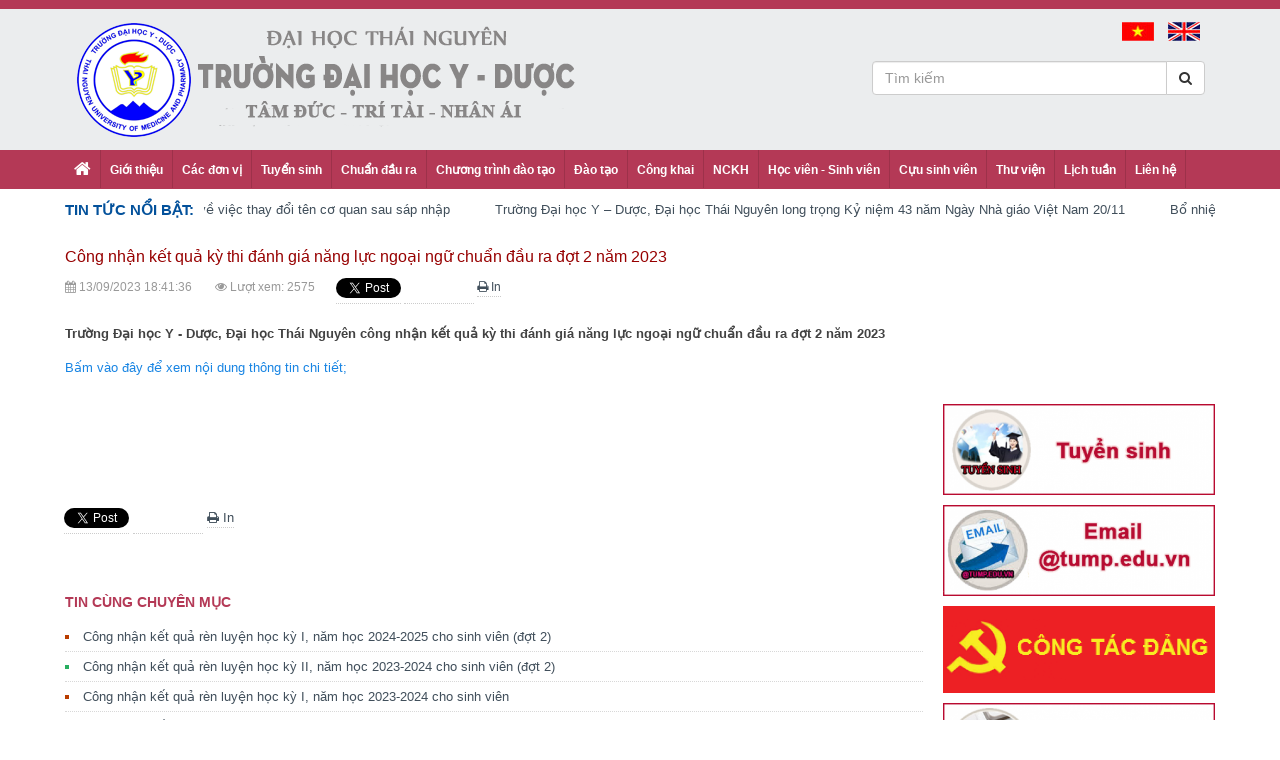

--- FILE ---
content_type: text/html; charset=UTF-8
request_url: https://tump.edu.vn/post/cong-nhan-ket-qua-ky-thi-danh-gia-nang-luc-ngoai-ngu-chuan-dau-ra-dot-2-nam-2023
body_size: 11517
content:
<!DOCTYPE html>
<html lang="">
	<head>
		<meta charset="utf-8">
		<meta http-equiv="X-UA-Compatible" content="IE=edge">
		<meta name="viewport" content="width=device-width, initial-scale=1.0">
		<link rel="shortcut icon" href="https://tump.edu.vn/public/img/favicon.ico">
		<link rel="canonical" href="https://tump.edu.vn" />
		<meta name="Abstract" content="Đại học Y Dược Thái Nguyên, Thai Nguyen University of Medicine and Pharmacy" />
		<meta name="description" content="Trường Đại học Y - Dược, Đại học Thái Nguyên có sứ mạng đào tạo cán bộ y tế trình độ đại học, sau đại học; nghiên cứu khoa học và chuyển giao công nghệ; hỗ trợ phát triển hệ thống y tế; cung cấp dịch vụ nhằm đáp ứng nhu cầu chăm sóc sức khỏe nhân dân các dân tộc khu vực trung du, miền núi phía Bắc Việt Nam và cả nước" />
		<meta name="keywords" content="đại học, Y Dược, Thái Nguyên, đại học Y Dược Thái Nguyên, đào tạo chuyên khoa, bác sĩ đa khoa, đào tạo Bằng 2, đào tạo Tiến sĩ, đào tạo Thạc Sỹ, Liên thông, chương trình tiên tiến, Tuyển Sinh" />
		<meta content="www.google.com, www.google.com.vn, www.yahoo.com, www.msn.com, www.alltheweb.com, www.alexa.com, www.altaVista.com, www.aol.com, www.infoseek.com, www.excite.com, www.hotbot.com, www.lycos.com, www.magellan.com, www.looksmart.com, www.cnet.com, www.voila.com, www.netscape.com, www.nomade.com, www.bing.com" name="Search Engines">
		<meta content="Regional, Asia, Vietnam, University" name="Classification">
		<meta content="Global" name="distribution">
		<meta content="Thai Nguyen University of Medicine and Pharmacy, Đại học Y Dược Thái Nguyên, Dai hoc Y Duoc Thai Nguyen" name="OWNER">
		<meta content="Thai Nguyen University of Medicine and Pharmacy, Đại học Y Dược Thái Nguyên, Dai hoc Y Duoc Thai Nguyen" name="AUTHOR">
		<meta content="DOCUMENT" name="RESOURCE-TYPE">
		<meta content="INDEX, FOLLOW" name="ROBOTS">
		<meta content="1 DAYS" name="REVISIT-AFTER">
		<meta content="GENERAL" name="RATING">

		<!-- OG Share Metas -->
		<meta property="fb:app_id" content="2275021919179806" />
		<meta property="og:url" content="https://tump.edu.vn/post/cong-nhan-ket-qua-ky-thi-danh-gia-nang-luc-ngoai-ngu-chuan-dau-ra-dot-2-nam-2023" />
		<meta property="og:type" content="article" />
		<meta property="og:title" content="Công nhận kết quả kỳ thi đánh giá năng lực ngoại ngữ chuẩn đầu ra đợt 2 năm 2023" />
		<meta property="og:locale" content="vi_VN" />
		<meta property="og:site_name" content="Đại học Y Dược Thái Nguyên, Thái Nguyên, Việt Nam" />

		<meta property="twitter:title" content="Công nhận kết quả kỳ thi đánh giá năng lực ngoại ngữ chuẩn đầu ra đợt 2 năm 2023" />
		<meta property="twitter:card" content="summary" />
					<meta property="og:description" content="Trường Đại học Y - Dược, Đại học Thái Nguyên công nhận kết quả kỳ thi đánh giá năng lực ngoại ngữ chuẩn đầu ra đợt 2 năm 2023" />
			<meta property="twitter:description" content="Trường Đại học Y - Dược, Đại học Thái Nguyên công nhận kết quả kỳ thi đánh giá năng lực ngoại ngữ chuẩn đầu ra đợt 2 năm 2023" />
							<meta property="og:image" content="https://tump.edu.vn/public/img/logo_new.png" />
			<meta property="twitter:image" content="https://tump.edu.vn/public/img/logo_new.png" />
		
		<title>ĐẠI HỌC Y DƯỢC - ĐẠI HỌC THÁI NGUYÊN</title>

		<!-- Bootstrap CSS -->
		<link href="https://tump.edu.vn/public/css/bootstrap.min.css" rel="stylesheet">
		<!-- Fontawesome CSS -->
		<link href="https://tump.edu.vn/public/css/font-awesome.min.css" rel="stylesheet">
		<!-- Ekko Lightbox CSS -->
		<link href="https://tump.edu.vn/public/css/ekko-lightbox.min.css" rel="stylesheet">
		<!-- Custom CSS -->
		<link href="https://tump.edu.vn/public/css/style_new.css?ver=1.0.1" rel="stylesheet">

		<!-- HTML5 Shim and Respond.js IE8 support of HTML5 elements and media queries -->
		<!-- WARNING: Respond.js doesn't work if you view the page via file:// -->
		<!--[if lt IE 9]>
			<script src="https://oss.maxcdn.com/libs/html5shiv/3.7.0/html5shiv.js"></script>
			<script src="https://oss.maxcdn.com/libs/respond.js/1.4.2/respond.min.js"></script>
		<![endif]-->
		<!-- Google tag (gtag.js) --> <script async src="https://www.googletagmanager.com/gtag/js?id=G-KGBZCPM1HJ"></script> <script> window.dataLayer = window.dataLayer || []; function gtag(){dataLayer.push(arguments);} gtag('js', new Date()); gtag('config', 'G-KGBZCPM1HJ'); </script>
	</head>
	<body>
		<!-- Header -->
		<header id="header">
	<div class="header-line"></div>
	<div class="header-logo">
		<div class="container">
			<div class="rows">
				<div class="col-sm-6">
					<a href="https://tump.edu.vn"><img src="https://tump.edu.vn/public/img/logo_new.png" alt="Logo" class="logo img-responsive"></a>
				</div>
				<div class="col-sm-6 box-headerRight">
					<ul id="language-bar" class="list-inline">
						<li><a href="!#"><img src="https://tump.edu.vn/public/img/flag_vn.jpg" alt="Tiếng Việt" class="flag"></a></li>
						<li><a href="http://en.tump.edu.vn/"><img src="https://tump.edu.vn/public/img/flag_en.jpg" alt="English" class="flag"></a></li>
					</ul>
					<div class="boxSearch">
						<form action="https://tump.edu.vn/search" class="search-form">
							<div class="input-group">
								<input type="text" name="kw" class="form-control input-md" placeholder="Tìm kiếm">
								<span class="input-group-btn">
									<button class="btn btn-default" type="submit"><i class="fa fa-search"></i></button>
								</span>
							</div>
						</form>
					</div>
					<div class="clearfix"></div>
				</div>
			</div>
		</div>
	</div>
</header>
<div id="navigation">
	<div class="container">
		<nav class="navbar navbar-default" role="navigation">
			<!-- Brand and toggle get grouped for better mobile display -->
			<div class="navbar-header">
				<button type="button" class="navbar-toggle" data-toggle="collapse" data-target=".navbar-ex1-collapse">
					<span class="sr-only">Toggle navigation</span>
					<span class="icon-bar"></span>
					<span class="icon-bar"></span>
					<span class="icon-bar"></span>
				</button>
			</div>

			<!-- Collect the nav links, forms, and other content for toggling -->
			<div class="collapse navbar-collapse navbar-ex1-collapse">
				<ul class="nav navbar-nav">
					<li><a href="https://tump.edu.vn"><i class="fa fa-home fs18"></i></a></li>
					<li class="dropdown"><a class="dropdown-toggle" href="http://tump.edu.vn/about/su-mang-tam-nhin-muc-tieu-triet-ly-giao-duc" title="Giới thiệu" target="_self">Giới thiệu</a><ul class="dropdown-menu"><li><a href="http://tump.edu.vn/about/su-mang-tam-nhin-muc-tieu-triet-ly-giao-duc" title="Sứ mạng, tầm nhìn, mục tiêu, triết lý giáo dục" target="_self">Sứ mạng, tầm nhìn, mục tiêu, triết lý giáo dục</a></li><li><a href="http://tump.edu.vn/about/ke-hoach-chien-luoc-phat-trien-truong" title="Kế hoạch chiến lược phát triển Trường" target="_blank">Kế hoạch chiến lược phát triển Trường</a></li><li><a href="http://tump.edu.vn/about/thu-ngo-cua-hieu-truong" title="Thư ngỏ của Hiệu trưởng" target="_self">Thư ngỏ của Hiệu trưởng</a></li><li class="dropdown-submenu"><a class="dropdown-toggle" data-toggle="dropdown" href="#" title="Đảng ủy - Ban Giám hiệu" target="_blank">Đảng ủy - Ban Giám hiệu</a><ul class="dropdown-menu"><li><a href="http://tump.edu.vn/about/dang-uy" title="Đảng ủy" target="_blank">Đảng ủy</a></li><li><a href="http://tump.edu.vn/about/ban-giam-hieu" title="Ban Giám hiệu" target="_blank">Ban Giám hiệu</a></li></ul></li><li class="dropdown-submenu"><a class="dropdown-toggle" data-toggle="dropdown" href="#" title="Hội đồng Trường" target="_self">Hội đồng Trường</a><ul class="dropdown-menu"><li><a href="http://tump.edu.vn/department/hoi-dong-truong" title="Danh sách Hội đồng Trường" target="_self">Danh sách Hội đồng Trường</a></li><li><a href="https://tump.edu.vn/about/quy-che-hoi-dong-truong" title="Quy chế Hội đồng Trường" target="_blank">Quy chế Hội đồng Trường</a></li></ul></li><li><a href="http://tump.edu.vn/about/so-do-to-chuc" title="Sơ đồ tổ chức" target="_self">Sơ đồ tổ chức</a></li><li><a href="http://tump.edu.vn/about/chuc-nang-va-nhiem-vu" title="Chức năng và nhiệm vụ" target="_self">Chức năng và nhiệm vụ</a></li><li><a href="http://tump.edu.vn/about/lich-su-hinh-thanh" title="Lịch sử hình thành" target="_self">Lịch sử hình thành</a></li><li><a href="http://tump.edu.vn/about/thanh-tuu-noi-bat" title="Thành tựu nổi bật" target="_self">Thành tựu nổi bật</a></li><li class="dropdown-submenu"><a class="dropdown-toggle" data-toggle="dropdown" href="#" title="Ban biên tập  Website" target="_self">Ban biên tập  Website</a><ul class="dropdown-menu"><li><a href="http://tump.edu.vn/post/quy-che-hoat-dong-ban-bien-tap" title="Quy chế hoạt động" target="_self">Quy chế hoạt động</a></li><li><a href="http://tump.edu.vn/post/the-le-gui-tin-bai-den-ban-bien-tap-de-dang-website" title="Thể lệ đăng tin bài cho website" target="_self">Thể lệ đăng tin bài cho website</a></li></ul></li></ul></li><li class="dropdown"><a class="dropdown-toggle" data-toggle="dropdown" href="#" title="Các đơn vị" target="_self">Các đơn vị</a><ul class="dropdown-menu"><li class="dropdown-submenu"><a class="dropdown-toggle" data-toggle="dropdown" href="#" title="Phòng chức năng" target="_self">Phòng chức năng</a><ul class="dropdown-menu"><li><a href="https://tump.edu.vn/department/phong-hanh-chinh-to-chuc" title="Phòng Hành chính - Tổ chức" target="_blank">Phòng Hành chính - Tổ chức</a></li><li><a href="http://khtc.tump.edu.vn/" title="Phòng Tài chính - Cơ sở vật chất" target="_self">Phòng Tài chính - Cơ sở vật chất</a></li><li><a href="http://daotao.tump.edu.vn/" title="Phòng Đào tạo, Khoa học và Công nghệ" target="_self">Phòng Đào tạo, Khoa học và Công nghệ</a></li><li><a href="http://tump.edu.vn/department/phong-khao-thi-dam-bao-chat-luong-giao-duc" title="Phòng Thanh tra và Quản lý chất lượng giáo dục" target="_blank">Phòng Thanh tra và Quản lý chất lượng giáo dục</a></li><li><a href="http://hssv.tump.edu.vn/" title="Phòng Quản lý người học" target="_self">Phòng Quản lý người học</a></li></ul></li><li class="dropdown-submenu"><a class="dropdown-toggle" data-toggle="dropdown" href="#" title="Khoa - Bộ môn" target="_self">Khoa - Bộ môn</a><ul class="dropdown-menu"><li><a href="http://khcb.tump.edu.vn/" title="Khoa Khoa học cơ bản" target="_self">Khoa Khoa học cơ bản</a></li><li><a href="http://yhcs.tump.edu.vn/" title="Khoa Y học cơ sở" target="_self">Khoa Y học cơ sở</a></li><li><a href="http://dieuduong.tump.edu.vn/" title="Khoa Điều dưỡng" target="_self">Khoa Điều dưỡng</a></li><li><a href="http://duoc.tump.edu.vn/" title="Khoa Dược" target="_self">Khoa Dược</a></li><li><a href="http://ytcc.tump.edu.vn/" title="Khoa Y tế công cộng" target="_self">Khoa Y tế công cộng</a></li><li><a href="http://rhm.tump.edu.vn/" title="Khoa Răng - Hàm - Mặt" target="_self">Khoa Răng - Hàm - Mặt</a></li><li><a href="http://cck.tump.edu.vn/" title="Khoa Các chuyên khoa" target="_self">Khoa Các chuyên khoa</a></li><li><a href="http://bmnoi.tump.edu.vn/" title="Bộ môn Nội" target="_self">Bộ môn Nội</a></li><li><a href="http://bmngoai.tump.edu.vn/" title="Bộ môn Ngoại" target="_self">Bộ môn Ngoại</a></li><li><a href="http://bmsan.tump.edu.vn/" title="Bộ môn Phụ sản" target="_self">Bộ môn Phụ sản</a></li><li><a href="http://bmnhi.tump.edu.vn/" title="Bộ môn Nhi" target="_self">Bộ môn Nhi</a></li></ul></li><li class="dropdown-submenu"><a class="dropdown-toggle" data-toggle="dropdown" href="#" title="Trung tâm" target="_self">Trung tâm</a><ul class="dropdown-menu"><li><a href="https://tump.edu.vn/department/trung-tam-dao-tao-va-nghien-cuu-thuc-dia" title="Trung tâm Đào tạo và nghiên cứu thực địa" target="_blank">Trung tâm Đào tạo và nghiên cứu thực địa</a></li><li><a href="https://tump.edu.vn/department/trung-tam-y-hoc-gia-dinh" title="Trung tâm Y học gia đình" target="_blank">Trung tâm Y học gia đình</a></li><li><a href="https://tump.edu.vn/department/trung-tam-giao-duc-y-hoc" title="Trung tâm Giáo dục Y học" target="_blank">Trung tâm Giáo dục Y học</a></li><li><a href="http://it.tump.edu.vn/" title="Trung tâm Tin học, Ngoại ngữ và Dịch vụ tổng hợp" target="_blank">Trung tâm Tin học, Ngoại ngữ và Dịch vụ tổng hợp</a></li></ul></li><li class="dropdown-submenu"><a class="dropdown-toggle" data-toggle="dropdown" href="#" title="Đoàn thể" target="_self">Đoàn thể</a><ul class="dropdown-menu"><li><a href="http://tump.edu.vn/about/dang-uy" title="Đảng ủy" target="_blank">Đảng ủy</a></li><li><a href="http://tump.edu.vn/department/cong-doan" title="Công đoàn" target="_self">Công đoàn</a></li><li><a href="https://tump.edu.vn/department/doan-tncs-ho-chi-minh" title="Đoàn TNCS Hồ Chí Minh" target="_self">Đoàn TNCS Hồ Chí Minh</a></li><li><a href="https://tump.edu.vn/department/hoi-cuu-chien-binh" title="Hội Cựu chiến binh" target="_blank">Hội Cựu chiến binh</a></li><li><a href="https://tump.edu.vn/department/hoi-sinh-vien" title="Hội sinh viên Việt Nam" target="_blank">Hội sinh viên Việt Nam</a></li><li><a href="http://tump.edu.vn/category/hoi-cuu-giao-chuc" title="Hội Cựu Giáo chức" target="_self">Hội Cựu Giáo chức</a></li></ul></li><li><a href="http://benhvien.tump.edu.vn/" title="Bệnh viện Trường" target="_blank">Bệnh viện Trường</a></li></ul></li><li><a href="http://tuyensinh.tump.edu.vn/" title="Tuyển sinh" target="_blank">Tuyển sinh</a></li><li class="dropdown"><a class="dropdown-toggle" href="http://tump.edu.vn/category/chuan-dau-ra" title="Chuẩn đầu ra" target="_self">Chuẩn đầu ra</a><ul class="dropdown-menu"><li><a href="http://tump.edu.vn/category/chuan-dau-ra-cac-chuong-trinh-dao-tao-trinh-do-dai-hoc-1" title="Chuẩn đầu ra các chương trình đào tạo trình độ đại học" target="_self">Chuẩn đầu ra các chương trình đào tạo trình độ đại học</a></li><li><a href="http://tump.edu.vn/category/chuan-dau-ra-cac-chuong-trinh-dao-tao-trinh-do-sau-dai-hoc" title="Chuẩn đầu ra các chương trình đào tạo trình độ sau đại học" target="_self">Chuẩn đầu ra các chương trình đào tạo trình độ sau đại học</a></li></ul></li><li class="dropdown"><a class="dropdown-toggle" data-toggle="dropdown" href="#" title="Chương trình đào tạo" target="_self">Chương trình đào tạo</a><ul class="dropdown-menu"><li class="dropdown-submenu"><a class="dropdown-toggle" data-toggle="dropdown" href="#" title="Bản mô tả Chương trình đào tạo" target="_self">Bản mô tả Chương trình đào tạo</a><ul class="dropdown-menu"><li><a href="https://tump.edu.vn/category/chuong-trinh-dao-tao-1" title="Chương trình đào tạo trình độ đại học" target="_self">Chương trình đào tạo trình độ đại học</a></li><li class="dropdown-submenu"><a class="dropdown-toggle" data-toggle="dropdown" href="#" title="Chương trình đào tạo trình độ sau đại học" target="_self">Chương trình đào tạo trình độ sau đại học</a><ul class="dropdown-menu"><li><a href="https://tump.edu.vn/category/chuong-trinh-dao-tao-2" title="Nghiên cứu sinh" target="_self">Nghiên cứu sinh</a></li><li><a href="https://tump.edu.vn/category/chuong-trinh-dao-tao-3" title="Cao học & BSNT" target="_self">Cao học & BSNT</a></li><li><a href="https://tump.edu.vn/category/chuong-trinh-dao-tao-4" title="Chuyên khoa cấp I" target="_self">Chuyên khoa cấp I</a></li><li><a href="https://tump.edu.vn/category/chuong-trinh-dao-tao-5" title="Chuyên khoa cấp II" target="_self">Chuyên khoa cấp II</a></li></ul></li><li><a href="https://tump.edu.vn/category/chuong-trinh-dao-tao-lien-tuc" title="Chương trình đào tạo liên tục" target="_self">Chương trình đào tạo liên tục</a></li></ul></li><li><a href="https://tumpeduvn-my.sharepoint.com/:f:/g/personal/test1_tump_edu_vn/EjUifdr-tvhEiNwog532GBoBLWowy8WKSPtCBCeh7D38cw" title="Đề cương chi tiết học phần" target="_blank">Đề cương chi tiết học phần</a></li></ul></li><li class="dropdown"><a class="dropdown-toggle" data-toggle="dropdown" href="#" title="Đào tạo" target="_self">Đào tạo</a><ul class="dropdown-menu"><li><a href="http://quanlydaotao.tump.edu.vn" title="Đăng ký học trực tuyến" target="_blank">Đăng ký học trực tuyến</a></li><li class="dropdown-submenu"><a class="dropdown-toggle" href="http://tump.edu.vn/category/dao-tao-dai-hoc" title="Đào tạo Đại học" target="_blank">Đào tạo Đại học</a><ul class="dropdown-menu"><li><a href="http://tump.edu.vn/category/gioi-thieu-dao-tao-dai-hoc" title="Giới thiệu Đào tạo Đại học" target="_blank">Giới thiệu Đào tạo Đại học</a></li><li><a href="http://tump.edu.vn/category/quyet-dinh-thong-bao" title="Quyết định - Thông báo" target="_blank">Quyết định - Thông báo</a></li><li><a href="http://tump.edu.vn/category/ket-qua-diem-danh-sach-lop-mau-diem-qua-trinh" title="Kết quả điểm, danh sách lớp, mẫu điểm quá trình" target="_blank">Kết quả điểm, danh sách lớp, mẫu điểm quá trình</a></li><li><a href="http://tump.edu.vn/category/danh-sach-sinh-vien-tot-nghiep-tot-nghiep" title="Danh sách sinh viên tốt nghiệp" target="_blank">Danh sách sinh viên tốt nghiệp</a></li><li><a href="http://tump.edu.vn/category/quy-che-quy-dinh" title="Quy chế - Quy định" target="_blank">Quy chế - Quy định</a></li><li><a href="http://tump.edu.vn/category/chuong-trinh-dao-tao-1" title="Chương trình đào tạo" target="_blank">Chương trình đào tạo</a></li></ul></li><li class="dropdown-submenu"><a class="dropdown-toggle" href="http://tump.edu.vn/category/dao-tao-sau-dai-hoc" title="Đào tạo Sau đại học" target="_blank">Đào tạo Sau đại học</a><ul class="dropdown-menu"><li><a href="http://tump.edu.vn/category/gioi-thieu-dao-tao-sau-dai-hoc" title="Giới thiệu đào tạo Sau đại hoc" target="_blank">Giới thiệu đào tạo Sau đại hoc</a></li><li><a href="http://tump.edu.vn/category/quyet-dinh-thong-bao-1" title="Quyết định - Thông báo" target="_blank">Quyết định - Thông báo</a></li><li class="dropdown-submenu"><a class="dropdown-toggle" href="http://tump.edu.vn/category/nghien-cuu-sinh" title="Nghiên cứu sinh" target="_blank">Nghiên cứu sinh</a><ul class="dropdown-menu"><li><a href="http://tump.edu.vn/category/lich-hoc" title="Lịch học" target="_blank">Lịch học</a></li><li><a href="http://tump.edu.vn/category/ket-qua-diem-danh-sach-lop" title="Kết quả điểm, danh sách lớp" target="_blank">Kết quả điểm, danh sách lớp</a></li><li><a href="http://tump.edu.vn/category/thong-tin-luan-an" title="Thông tin luận án" target="_blank">Thông tin luận án</a></li><li><a href="http://tump.edu.vn/category/danh-sach-hoc-vien-tot-nghiep" title="Danh sách Học viên tốt nghiệp" target="_blank">Danh sách Học viên tốt nghiệp</a></li><li><a href="http://tump.edu.vn/category/chuong-trinh-dao-tao-2" title="Chương trình Đào tạo" target="_blank">Chương trình Đào tạo</a></li></ul></li><li class="dropdown-submenu"><a class="dropdown-toggle" href="http://tump.edu.vn/category/cao-hoc-bsnt" title="Cao học & BSNT" target="_self">Cao học & BSNT</a><ul class="dropdown-menu"><li><a href="http://daotao.tump.edu.vn/category/lich-hoc-3" title="Lịch học" target="_blank">Lịch học</a></li><li><a href="http://tump.edu.vn/category/ket-qua-diem-danh-sach-lop-1" title="Kết quả điểm, danh sách lớp" target="_blank">Kết quả điểm, danh sách lớp</a></li><li><a href="http://tump.edu.vn/category/thong-tin-luan-an-1" title="Thông tin luận án" target="_blank">Thông tin luận án</a></li><li><a href="http://tump.edu.vn/category/danh-sach-hoc-vien-tot-nghiep-1" title="Danh sách Học viên tốt nghiệp" target="_blank">Danh sách Học viên tốt nghiệp</a></li><li><a href="http://tump.edu.vn/category/chuong-trinh-dao-tao-3" title="Chương trình đào tạo" target="_blank">Chương trình đào tạo</a></li><li><a href="http://tump.edu.vn/category/bieu-mau-3" title="Biểu mẫu" target="_blank">Biểu mẫu</a></li></ul></li><li class="dropdown-submenu"><a class="dropdown-toggle" href="http://tump.edu.vn/category/chuyen-khoa-cap-i" title="Chuyên khoa cấp I" target="_blank">Chuyên khoa cấp I</a><ul class="dropdown-menu"><li><a href="http://daotao.tump.edu.vn/category/lich-hoc-2" title="Lịch học" target="_blank">Lịch học</a></li><li><a href="http://tump.edu.vn/category/ket-qua-diem-danh-sach-lop-2" title="Kết quả điểm, danh sách lớp" target="_blank">Kết quả điểm, danh sách lớp</a></li><li><a href="http://tump.edu.vn/category/chuong-trinh-dao-tao-4" title="Chương trình Đào tạo" target="_blank">Chương trình Đào tạo</a></li><li><a href="http://tump.edu.vn/category/danh-sach-hoc-vien-tot-nghiep-2" title="Danh sách Học viên tốt nghiệp" target="_blank">Danh sách Học viên tốt nghiệp</a></li></ul></li><li class="dropdown-submenu"><a class="dropdown-toggle" href="http://tump.edu.vn/category/chuyen-khoa-cap-ii" title="Chuyên khoa cấp II" target="_blank">Chuyên khoa cấp II</a><ul class="dropdown-menu"><li><a href="http://daotao.tump.edu.vn/category/lich-hoc-1" title="Lịch học" target="_blank">Lịch học</a></li><li><a href="http://tump.edu.vn/category/ket-qua-diem-danh-sach-lop-3" title="Kết quả điểm, danh sách lớp" target="_blank">Kết quả điểm, danh sách lớp</a></li><li><a href="http://tump.edu.vn/category/thong-tin-luan-an-2" title="Thông tin luận án" target="_blank">Thông tin luận án</a></li><li><a href="http://tump.edu.vn/category/danh-sach-hoc-vien-tot-nghiep-3" title="Danh sách Học viên tốt nghiệp" target="_blank">Danh sách Học viên tốt nghiệp</a></li><li><a href="http://tump.edu.vn/category/chuong-trinh-dao-tao-5" title="Chương trình Đào tạo" target="_blank">Chương trình Đào tạo</a></li></ul></li></ul></li><li class="dropdown-submenu"><a class="dropdown-toggle" href="http://tump.edu.vn/category/dao-tao-lien-tuc" title="Đào tạo liên tục" target="_blank">Đào tạo liên tục</a><ul class="dropdown-menu"><li><a href="http://tump.edu.vn/category/gioi-thieu-chung" title="Giới thiệu chung" target="_blank">Giới thiệu chung</a></li><li><a href="http://tump.edu.vn/category/van-ban-phap-quy-lien-quan" title="Văn bản pháp quy liên quan" target="_blank">Văn bản pháp quy liên quan</a></li><li><a href="http://tump.edu.vn/category/quyet-dinh-thong-bao-2" title="Quyết định - Thông báo" target="_blank">Quyết định - Thông báo</a></li></ul></li></ul></li><li class="dropdown"><a class="dropdown-toggle" data-toggle="dropdown" href="#" title="Công khai" target="_blank">Công khai</a><ul class="dropdown-menu"><li><a href="https://tump.edu.vn/category/ky-thuat-hinh-anh-y-hoc" title="Điều kiện mở ngành Kỹ thuật Hình ảnh y học" target="_self">Điều kiện mở ngành Kỹ thuật Hình ảnh y học</a></li><li><a href="https://tump.edu.vn/category/ky-thuat-phuc-hoi-chuc-nang" title="Điều kiện mở ngành Kỹ thuật Phục hồi chức năng" target="_self">Điều kiện mở ngành Kỹ thuật Phục hồi chức năng</a></li><li class="dropdown-submenu"><a class="dropdown-toggle" href="http://tump.edu.vn/category/cong-khai" title="Ba công khai" target="_self">Ba công khai</a><ul class="dropdown-menu"><li><a href="http://tump.edu.vn/category/nam-hoc-2020-2021" title="Năm học 2020-2021" target="_blank">Năm học 2020-2021</a></li><li><a href="http://tump.edu.vn/category/nam-hoc-2021-2022" title="Năm học 2021-2022" target="_blank">Năm học 2021-2022</a></li><li><a href="http://tump.edu.vn/category/nam-hoc-2022-2023" title="Năm học 2022-2023" target="_blank">Năm học 2022-2023</a></li><li><a href="https://tump.edu.vn/category/nam-hoc-2023-2024" title="Năm học 2023-2024" target="_blank">Năm học 2023-2024</a></li><li><a href="https://tump.edu.vn/category/nam-hoc-2024-2025" title="Năm học 2024-2025" target="_blank">Năm học 2024-2025</a></li><li><a href="https://tump.edu.vn/category/nam-2025" title="Năm 2025" target="_self">Năm 2025</a></li></ul></li><li class="dropdown-submenu"><a class="dropdown-toggle" href="http://tump.edu.vn/category/tinh-trang-viec-lam" title="Tình trạng việc làm" target="_blank">Tình trạng việc làm</a><ul class="dropdown-menu"><li class="dropdown-submenu"><a class="dropdown-toggle" href="http://tump.edu.vn/category/svtn-nam-2017" title="SVTN năm 2017" target="_self">SVTN năm 2017</a><ul class="dropdown-menu"><li><a href="http://hssv.tump.edu.vn/category/van-bang" title="Danh sách SVTN" target="_self">Danh sách SVTN</a></li><li><a href="http://tump.edu.vn/category/ke-hoach-khao-sat-1" title="Kế hoạch khảo sát" target="_self">Kế hoạch khảo sát</a></li><li><a href="http://tump.edu.vn/category/bao-cao-ket-qua-1" title="Báo cáo kết quả" target="_self">Báo cáo kết quả</a></li></ul></li><li class="dropdown-submenu"><a class="dropdown-toggle" href="http://tump.edu.vn/category/svtn-nam-2018" title="SVTN năm 2018" target="_self">SVTN năm 2018</a><ul class="dropdown-menu"><li><a href="http://hssv.tump.edu.vn/category/van-bang" title="Danh sách SVTN" target="_self">Danh sách SVTN</a></li><li><a href="http://tump.edu.vn/category/ke-hoach-khao-sat-3" title="Kế hoạch khảo sát" target="_self">Kế hoạch khảo sát</a></li><li><a href="http://tump.edu.vn/category/bao-cao-ket-qua-3" title="Báo cáo kết quả" target="_self">Báo cáo kết quả</a></li></ul></li><li class="dropdown-submenu"><a class="dropdown-toggle" href="http://tump.edu.vn/category/svtn-nam-2019" title="SVTN năm 2019" target="_self">SVTN năm 2019</a><ul class="dropdown-menu"><li><a href="http://hssv.tump.edu.vn/category/van-bang" title="Danh sách SVTN" target="_blank">Danh sách SVTN</a></li><li><a href="http://tump.edu.vn/category/ke-hoach-khao-sat-4" title="Kế hoạch khảo sát" target="_blank">Kế hoạch khảo sát</a></li><li><a href="http://tump.edu.vn/category/bao-cao-ket-qua-4" title="Báo cáo kết quả" target="_blank">Báo cáo kết quả</a></li></ul></li><li class="dropdown-submenu"><a class="dropdown-toggle" href="http://tump.edu.vn/category/svtn-nam-2020" title="SVTN năm 2020" target="_blank">SVTN năm 2020</a><ul class="dropdown-menu"><li><a href="http://hssv.tump.edu.vn/category/van-bang" title="Danh sách SVTN" target="_blank">Danh sách SVTN</a></li><li><a href="http://tump.edu.vn/category/ke-hoach-khao-sat-5" title="Kế hoạch khảo sát" target="_blank">Kế hoạch khảo sát</a></li><li><a href="http://tump.edu.vn/category/bao-cao-ket-qua-5" title="Báo cáo kết quả" target="_blank">Báo cáo kết quả</a></li></ul></li><li class="dropdown-submenu"><a class="dropdown-toggle" href="https://tump.edu.vn/category/svtn-nam-2021" title="SVTN năm 2021" target="_self">SVTN năm 2021</a><ul class="dropdown-menu"><li><a href="http://hssv.tump.edu.vn/category/van-bang" title="Danh sách SVTN" target="_blank">Danh sách SVTN</a></li><li><a href="https://tump.edu.vn/category/ke-hoach-khao-sat-6" title="Kế hoạch khảo sát" target="_blank">Kế hoạch khảo sát</a></li><li><a href="https://tump.edu.vn/category/bao-cao-ket-qua-6" title="Báo cáo kết quả" target="_blank">Báo cáo kết quả</a></li></ul></li><li><a href="https://tump.edu.vn/category/svtn-nam-2022" title="SVTN năm 2022" target="_blank">SVTN năm 2022</a></li><li><a href="https://tump.edu.vn/category/svtn-nam-2023" title="SVTN năm 2023" target="_blank">SVTN năm 2023</a></li><li><a href="https://tump.edu.vn/category/svtn-nam-2024" title="SVTN năm 2024" target="_self">SVTN năm 2024</a></li></ul></li></ul></li><li class="dropdown"><a class="dropdown-toggle" data-toggle="dropdown" href="#" title="NCKH" target="_blank">NCKH</a><ul class="dropdown-menu"><li><a href="http://tump.edu.vn/category/thong-bao-nckh" title="Thông báo" target="_self">Thông báo</a></li><li><a href="http://tump.edu.vn/category/quy-dinh-quy-che-nckh" title="Quy định - Quy chế" target="_self">Quy định - Quy chế</a></li><li class="dropdown-submenu"><a class="dropdown-toggle" data-toggle="dropdown" href="#" title="Công tác NCKH" target="_self">Công tác NCKH</a><ul class="dropdown-menu"><li><a href="http://tump.edu.vn/category/cong-trinh-bai-bao-kh-cn-trong-nuoc-va-quoc-te-da-cong-bo" title="Công trình, bài báo KH&CN trong nước và quốc tế đã công bố" target="_self">Công trình, bài báo KH&CN trong nước và quốc tế đã công bố</a></li><li><a href="http://tump.edu.vn/category/de-xuat-de-tai-kh-cn-cac-cap" title="Đề xuất đề tài KH&CN các cấp" target="_self">Đề xuất đề tài KH&CN các cấp</a></li><li><a href="http://tump.edu.vn/category/de-tai-du-an-da-hoan-thanh" title="Đề tài - Dự án đã hoàn thành" target="_self">Đề tài - Dự án đã hoàn thành</a></li></ul></li><li><a href="http://tump.edu.vn/category/ban-tin-y-duoc" title="Bản tin Y - Dược" target="_self">Bản tin Y - Dược</a></li><li><a href="http://tump.edu.vn/category/hoi-nghi-khoa-hoc" title="Hội nghị khoa học" target="_self">Hội nghị khoa học</a></li></ul></li><li class="dropdown"><a class="dropdown-toggle" href="http://tump.edu.vn/category/hoc-vien-sinh-vien" title="Học viên - Sinh viên" target="_blank">Học viên - Sinh viên</a><ul class="dropdown-menu"><li><a href="http://tump.edu.vn/category/thong-bao-hssv" title="Thông báo" target="_blank">Thông báo</a></li><li><a href="http://tump.edu.vn/category/hoc-bong" title="Học bổng" target="_blank">Học bổng</a></li><li><a href="http://tump.edu.vn/category/so-tay-sinh-vien" title="Sổ tay sinh viên" target="_blank">Sổ tay sinh viên</a></li></ul></li><li class="dropdown"><a class="dropdown-toggle" href="http://tump.edu.vn/category/cuu-sinh-vien" title="Cựu sinh viên" target="_blank">Cựu sinh viên</a><ul class="dropdown-menu"><li><a href="http://tump.edu.vn/category/gioi-thieu-2" title="Giới thiệu" target="_blank">Giới thiệu</a></li><li><a href="http://tump.edu.vn/category/tin-tuc-thong-bao-1" title="Tin tức - Thông báo" target="_blank">Tin tức - Thông báo</a></li><li class="dropdown-submenu"><a class="dropdown-toggle" href="http://tump.edu.vn/category/ho-tro-sinh-vien" title="Hỗ trợ sinh viên" target="_blank">Hỗ trợ sinh viên</a><ul class="dropdown-menu"><li><a href="http://hssv.tump.edu.vn/category/tu-van-sinh-vien" title="Cơ hội việc làm" target="_blank">Cơ hội việc làm</a></li><li><a href="http://tump.edu.vn/category/quy-hoc-bong-cuu-sinh-vien" title="Quỹ học bổng Cựu sinh viên" target="_blank">Quỹ học bổng Cựu sinh viên</a></li></ul></li><li class="dropdown-submenu"><a class="dropdown-toggle" href="http://tump.edu.vn/category/thong-tin-cuu-sinh-vien" title="Thông tin Cựu sinh viên" target="_blank">Thông tin Cựu sinh viên</a><ul class="dropdown-menu"><li><a href="http://tump.edu.vn/category/cuu-sinh-vien-thanh-dat" title="Cựu sinh viên thành đạt" target="_blank">Cựu sinh viên thành đạt</a></li><li><a href="http://tump.edu.vn/category/danh-sach-cac-khoa-cuu-sinh-vien" title="Danh sách các khoá Cựu sinh viên" target="_blank">Danh sách các khoá Cựu sinh viên</a></li></ul></li></ul></li><li><a href="http://thuvien.tump.edu.vn" title="Thư viện" target="_blank">Thư viện</a></li><li><a href="http://tump.edu.vn/weekschedule" title="Lịch tuần" target="_self">Lịch tuần</a></li><li><a href="http://tump.edu.vn/contact" title="Liên hệ" target="_self">Liên hệ</a></li>				</ul>
			</div><!-- /.navbar-collapse -->
		</nav>
	</div>
</div>
		<!-- Main content -->
		<div class="container">
			<!-- Headline -->
			<div id="headline">
	<span class="title">Tin tức nổi bật:</span>
	<div class="headline-marquee">
					<ul>
									<li><a href="https://tump.edu.vn/post/thong-bao-ve-viec-thay-doi-ten-co-quan-sau-sap-nhap">Thông báo về việc thay đổi tên cơ quan sau sáp nhập</a></li>
									<li><a href="https://tump.edu.vn/post/truong-dai-hoc-y-duoc-dai-hoc-thai-nguyen-long-trong-ky-niem-43-nam-ngay-nha-giao-viet-nam-20-11">Trường Đại học Y – Dược, Đại học Thái Nguyên long trọng Kỷ niệm 43 năm Ngày Nhà giáo Việt Nam 20/11</a></li>
									<li><a href="https://tump.edu.vn/post/bo-nhiem-chuc-danh-giao-su-pho-giao-su-nam-2025">Bổ nhiệm chức danh Giáo sư, Phó giáo sư năm 2025</a></li>
									<li><a href="https://tump.edu.vn/post/le-tot-nghiep-nam-2025">Lễ Tốt nghiệp năm 2025</a></li>
									<li><a href="https://tump.edu.vn/post/thong-bao-lich-thi-tuyen-sinh-sau-dai-hoc-nam-2025-dot-2">Thông báo lịch thi tuyển sinh sau đại học năm 2025 (Đợt 2)</a></li>
									<li><a href="https://tump.edu.vn/post/thong-bao-tuyen-sinh-bac-si-noi-tru-chuyen-khoa-i-chuyen-khoa-ii-dot-2-nam-2025">Thông báo Tuyển sinh Bác sĩ nội trú, Chuyên khoa I, Chuyên khoa II (Đợt 2) năm 2025</a></li>
									<li><a href="https://tump.edu.vn/post/truong-dai-hoc-y-duoc-thong-bao-tuyen-sinh-dao-tao-trinh-do-thac-si-nam-2025-dot-2">Trường Đại học Y - Dược thông báo tuyển sinh đào tạo trình độ Thạc sĩ năm 2025 đợt 2</a></li>
									<li><a href="https://tump.edu.vn/post/truong-dai-hoc-y-duoc-thong-bao-tuyen-sinh-dao-tao-trinh-do-tien-si-nam-2025-dot-2">Trường Đại học Y - Dược thông báo tuyển sinh đào tạo trình độ Tiến sĩ năm 2025 đợt 2</a></li>
							</ul>
			</div>
</div>
			<!-- Content -->
			<div id="contain">
				<div class="row">
					<!-- Left Cols -->
					<div class="col-sm-9" id="main-contain">
						<h1 class="fs16 mb10 text-main printSection printTitle">Công nhận kết quả kỳ thi đánh giá năng lực ngoại ngữ chuẩn đầu ra đợt 2 năm 2023</h1>
<div class="postMeta mt5 mb10 printSection">
	<span><i class="fa fa-calendar"></i> 13/09/2023 18:41:36</span>
	<span><i class="fa fa-eye"></i> Lượt xem: 2575</span>
	<div class="shareButtons">
		<ul class="list-inline">
			<li>
				<div id="fb-root"></div>
				<script async defer crossorigin="anonymous" src="https://connect.facebook.net/vi_VN/sdk.js#xfbml=1&version=v5.0&appId=2275021919179806"></script>
				<div class="fb-share-button" data-href="https://tump.edu.vn/post/cong-nhan-ket-qua-ky-thi-danh-gia-nang-luc-ngoai-ngu-chuan-dau-ra-dot-2-nam-2023" data-layout="button" data-size="small"><a target="_blank" href="https://www.facebook.com/sharer/sharer.php?u=https://tump.edu.vn/post/cong-nhan-ket-qua-ky-thi-danh-gia-nang-luc-ngoai-ngu-chuan-dau-ra-dot-2-nam-2023&amp;src=sdkpreparse" class="fb-xfbml-parse-ignore">Chia sẻ</a></div>
			</li>
			<li>
				<a href="https://twitter.com/share?ref_src=twsrc%5Etfw" class="twitter-share-button" data-text="Công nhận kết quả kỳ thi đánh giá năng lực ngoại ngữ chuẩn đầu ra đợt 2 năm 2023" data-url="https://tump.edu.vn/post/cong-nhan-ket-qua-ky-thi-danh-gia-nang-luc-ngoai-ngu-chuan-dau-ra-dot-2-nam-2023" data-show-count="false">Tweet</a><script async src="https://platform.twitter.com/widgets.js" charset="utf-8"></script>
			</li>
			<li>
				<script src="https://sp.zalo.me/plugins/sdk.js"></script>
				<div class="zalo-share-button" data-href="https://tump.edu.vn/post/cong-nhan-ket-qua-ky-thi-danh-gia-nang-luc-ngoai-ngu-chuan-dau-ra-dot-2-nam-2023" data-oaid="579745863508352884" data-layout="1" data-color="blue" data-customize=false></div>
			</li>
			<li>
				<a href="#" onclick="window.print();return false;">
					<i class="fa fa-print"></i> <span>In</span>
				</a>
			</li>
		</ul>
	</div>
</div>
	<h2 class="fs13 mb15 post_summary text-sub2 text-bold line15 printSection">Trường Đại học Y - Dược, Đại học Thái Nguyên công nhận kết quả kỳ thi đánh giá năng lực ngoại ngữ chuẩn đầu ra đợt 2 năm 2023</h2>
<div class="postContent printSection">
	<p><a href="https://tump.edu.vn/uploads/media/files/TTKTDBCLGD/1947_Cong_nhan_ket_qua_ky_thi_danh_gia_nang_luc_ngoai_ngu_chuan_dau_ra_dot_2_nam_2023.pdf" target="_blank">Bấm vào đây để xem nội dung thông tin chi tiết;</a></p>
<div id="gtx-trans" style="position: absolute; left: -71px; top: -17.0104px;">&nbsp;</div></div>
<p class="text-right text-bold"></p>

<!-- SHARE -->
<div class="shareButtons">
	<ul class="list-inline">
		<li>
			<div id="fb-root"></div>
			<script async defer crossorigin="anonymous" src="https://connect.facebook.net/vi_VN/sdk.js#xfbml=1&version=v5.0&appId=2275021919179806"></script>
			<div class="fb-share-button" data-href="https://tump.edu.vn/post/cong-nhan-ket-qua-ky-thi-danh-gia-nang-luc-ngoai-ngu-chuan-dau-ra-dot-2-nam-2023" data-layout="button" data-size="small"><a target="_blank" href="https://www.facebook.com/sharer/sharer.php?u=https://tump.edu.vn/post/cong-nhan-ket-qua-ky-thi-danh-gia-nang-luc-ngoai-ngu-chuan-dau-ra-dot-2-nam-2023&amp;src=sdkpreparse" class="fb-xfbml-parse-ignore">Chia sẻ</a></div>
		</li>
		<li>
			<a href="https://twitter.com/share?ref_src=twsrc%5Etfw" class="twitter-share-button" data-text="Công nhận kết quả kỳ thi đánh giá năng lực ngoại ngữ chuẩn đầu ra đợt 2 năm 2023" data-url="https://tump.edu.vn/post/cong-nhan-ket-qua-ky-thi-danh-gia-nang-luc-ngoai-ngu-chuan-dau-ra-dot-2-nam-2023" data-show-count="false">Tweet</a><script async src="https://platform.twitter.com/widgets.js" charset="utf-8"></script>
		</li>
		<li>
			<script src="https://sp.zalo.me/plugins/sdk.js"></script>
			<div class="zalo-share-button" data-href="https://tump.edu.vn/post/cong-nhan-ket-qua-ky-thi-danh-gia-nang-luc-ngoai-ngu-chuan-dau-ra-dot-2-nam-2023" data-oaid="579745863508352884" data-layout="1" data-color="blue" data-customize=false></div>
		</li>
		<li>
			<a href="#" onclick="window.print();return false;">
				<i class="fa fa-print"></i> <span>In</span>
			</a>
		</li>
	</ul>
</div>

<!-- COMMENT -->

<div class="fb-comments" data-href="https://tump.edu.vn/post/cong-nhan-ket-qua-ky-thi-danh-gia-nang-luc-ngoai-ngu-chuan-dau-ra-dot-2-nam-2023" data-width="100%" data-numposts="10"></div>

<!-- REALTED POSTS -->
	<h3 class="text-bold mb10 mt30 text-sub fs14">TIN CÙNG CHUYÊN MỤC</h3>
	<div class="color-list">
		<ul class="list-unstyled">
						<li class="fs13"><a href="https://tump.edu.vn/post/cong-nhan-ket-qua-ren-luyen-hoc-ky-i-nam-hoc-2024-2025-cho-sinh-vien-dot-2">Công nhận kết quả rèn luyện học kỳ I, năm học 2024-2025 cho sinh viên (đợt 2)</a></li>
						<li class="fs13"><a href="https://tump.edu.vn/post/cong-nhan-ket-qua-ren-luyen-hoc-ky-ii-nam-hoc-2023-2024-cho-sinh-vien-dot-2">Công nhận kết quả rèn luyện học kỳ II, năm học 2023-2024 cho sinh viên (đợt 2)</a></li>
						<li class="fs13"><a href="https://tump.edu.vn/post/cong-nhan-ket-qua-ren-luyen-hoc-ky-i-nam-hoc-2023-2024-cho-sinh-vien">Công nhận kết quả rèn luyện học kỳ I, năm học 2023-2024 cho sinh viên</a></li>
						<li class="fs13"><a href="https://tump.edu.vn/post/cong-nhan-ket-qua-ren-luyen-hoc-ky-ii-nam-hoc-2022-2023-cho-sinh-vien-dot-3">Công nhận kết quả rèn luyện học kỳ II, năm học 2022-2023 cho sinh viên (đợt 3)</a></li>
						<li class="fs13"><a href="https://tump.edu.vn/post/cong-nhan-ket-qua-ren-luyen-hoc-ky-i-nam-hoc-2022-2023-cho-sv-dot-2">Công nhận kết quả rèn luyện học kỳ I, năm học 2022-2023 cho SV (đợt 2)</a></li>
						<li class="fs13"><a href="https://tump.edu.vn/post/cong-nhan-ket-qua-ren-luyen-hoc-ky-ii-nam-hoc-2022-2023-cho-sinh-vien-dot-2">Công nhận kết quả rèn luyện học kỳ II, năm học 2022-2023 cho sinh viên đợt 2</a></li>
						<li class="fs13"><a href="https://tump.edu.vn/post/cong-nhan-ket-qua-ren-luyen-hoc-ky-ii-nam-hoc-2022-2023-cho-sinh-vien-cuoi-khoa-dot-1">Công nhận kết quả rèn luyện học kỳ II, năm học 2022-2023 cho sinh viên cuối khóa (đợt 1)</a></li>
						<li class="fs13"><a href="https://tump.edu.vn/post/cong-nhan-ket-qua-ren-luyen-hoc-ky-ii-nam-hoc-2021-2022-cho-sinh-vien-dot-3">Công nhận kết quả rèn luyện học kỳ II, năm học 2021-2022 cho sinh viên (đợt 3)</a></li>
						<li class="fs13"><a href="https://tump.edu.vn/post/cong-nhan-ket-qua-ren-luyen-hoc-ky-i-nam-hoc-2021-2022-cho-sinh-vien-lop-lien-thong-yk50b-dot-5">Công nhận kết quả rèn luyện học kỳ I, năm học 2021-2022 cho sinh viên lớp liên thông YK50B (đợt 5)</a></li>
						<li class="fs13"><a href="https://tump.edu.vn/post/cong-nhan-ket-qua-ren-luyen-hoc-ky-i-nam-hoc-2021-2022-cho-sinh-vien-dot-4">Công nhận kết quả rèn luyện học kỳ I, năm học 2021-2022 cho sinh viên (đợt 4)</a></li>
						<li class="fs13"><a href="https://tump.edu.vn/post/cong-nhan-ket-qua-ren-luyen-hoc-ky-ii-nam-hoc-2021-2022-cho-sinh-vien-dot-2">Công nhận kết quả rèn luyện học kỳ II, năm học 2021-2022 cho sinh viên (đợt 2)</a></li>
						<li class="fs13"><a href="https://tump.edu.vn/post/cong-nhan-ket-qua-ren-luyen-hoc-ky-i-nam-hoc-2021-2022-cho-sinh-vien-lop-rang-ham-mat-k11">Công nhận kết quả rèn luyện học kỳ I, năm học 2021-2022 cho sinh viên lớp Răng hàm mặt K11</a></li>
						<li class="fs13"><a href="https://tump.edu.vn/post/cong-nhan-ket-qua-ren-luyen-hoc-ky-ii-nam-hoc-2021-2022-cho-sinh-vien-dot-1">Công nhận kết quả rèn luyện học kỳ II, năm học 2021-2022 cho sinh viên (đợt 1)</a></li>
						<li class="fs13"><a href="https://tump.edu.vn/post/cong-nhan-ket-qua-ren-luyen-hoc-ky-ii-nam-hoc-2021-2022-cho-sinh-vien-rhm-k9">Công nhận kết quả rèn luyện Học kỳ II, năm học 2021-2022 cho sinh viên RHM K9</a></li>
						<li class="fs13"><a href="https://tump.edu.vn/post/cong-nhan-ket-qua-ren-luyen-hoc-ky-ii-nam-hoc-2021-2022-cho-sinh-vien-lien-thong-y-k50b">Công nhận kết quả rèn luyện Học kỳ II, năm học 2021-2022 cho sinh viên Liên thông Y.K50B</a></li>
					</ul>
	</div>
	<ul class="pagination"><li class="disabled"><a href="#"><span aria-hidden="true">&laquo;</span><span class="sr-only">Previous</span></a></li><li class="active"><span>1</span></li><li><a href="https://tump.edu.vn/post/cong-nhan-ket-qua-ky-thi-danh-gia-nang-luc-ngoai-ngu-chuan-dau-ra-dot-2-nam-2023/page2">2</a></li><li><a href="https://tump.edu.vn/post/cong-nhan-ket-qua-ky-thi-danh-gia-nang-luc-ngoai-ngu-chuan-dau-ra-dot-2-nam-2023/page2"><span aria-hidden="true">&raquo;</span><span class="sr-only">Next</span></a></li></ul>					</div>

					<!-- Sidebar -->
					<div class="col-sm-3" id="sidebar">
						<!-- VIDEO -->
<div class="blocks" id="video">
	<div class="embed-responsive embed-responsive-16by9" style="margin-bottom: 10px">
		<iframe width="560" height="315" src="https://www.youtube.com/embed/NMCVKHchs40" frameborder="0" allow="autoplay; encrypted-media" allowfullscreen></iframe>
	</div>
</div>
<!-- END VIDEO -->
<!-- POSTER -->
<div class="blocks" id="poster">
						<p><a href="http://tuyensinh.tump.edu.vn/"><img src="https://tump.edu.vn/uploads/poster/tuyển sinh.tump.png" alt="" class="img-responsive shadow"></a></p>
								<p><a href="https://login.microsoftonline.com/"><img src="https://tump.edu.vn/uploads/poster/Email.png" alt="" class="img-responsive shadow"></a></p>
								<p><a href="http://tump.edu.vn/category/cong-tac-dang"><img src="https://tump.edu.vn/uploads/poster/13_13_dangbo.png" alt="" class="img-responsive shadow"></a></p>
								<p><a href="http://elearning.tump.edu.vn/"><img src="https://tump.edu.vn/uploads/poster/elearning.tump.png" alt="" class="img-responsive shadow"></a></p>
								<p><a href="http://quanlydaotao.tump.edu.vn/dhyd/home.aspx"><img src="https://tump.edu.vn/uploads/poster/Đăng ký tín chỉ.tump.png" alt="" class="img-responsive shadow"></a></p>
								<p><a href="http://tump.vnptioffice.vn/CheckDefault.aspx"><img src="https://tump.edu.vn/uploads/poster/PM QLVB.png" alt="" class="img-responsive shadow"></a></p>
								<p><a href="http://qlns.tnu.edu.vn/"><img src="https://tump.edu.vn/uploads/poster/PM QLNS.png" alt="" class="img-responsive shadow"></a></p>
								<p><a href="https://qlkh.tump.edu.vn/personal/login"><img src="https://tump.edu.vn/uploads/poster/PM QLKH.png" alt="" class="img-responsive shadow"></a></p>
								<p><a href="http://tnu.edu.vn/"><img src="https://tump.edu.vn/uploads/poster/logoTop.png" alt="" class="img-responsive shadow"></a></p>
			</div>
<!-- DEPARTMENTS -->
<div class="blocks">
	<div class="panel-group" id="accordion" role="tablist" aria-multiselectable="true">
				<div class="pane panel-default block-list">
			<div class="panel-heading" id="heading_0">
				<h4 class="text-upper">
					<a role="button" data-toggle="collapse" data-parent="#accordion" href="#collapse_0" aria-expanded="true" aria-controls="collapseOne">Phòng ban chức năng</a>
				</h4>
			</div>
			<div class="panel-collapse collapse in" role="tabpanel" id="collapse_0" aria-labelledby="heading_0">
				<div class="panel-body">
					<ul>
																		<li><a href="https://tump.edu.vn/department/phong-hanh-chinh-to-chuc" target="">Phòng Hành chính - Tổ chức</a></li>
																		<li><a href="http://khtc.tump.edu.vn/" target="_blank">Phòng Tài chính - Cơ sở vật chất</a></li>
																		<li><a href="http://hssv.tump.edu.vn/" target="_blank">Phòng Quản lý người học</a></li>
																		<li><a href="http://daotao.tump.edu.vn/" target="_blank">Phòng Đào tạo, Khoa học và Công nghệ</a></li>
																		<li><a href="https://tump.edu.vn/department/phong-khao-thi-dam-bao-chat-luong-giao-duc" target="">Phòng Thanh tra và Quản lý chất lượng giáo dục</a></li>
											</ul>
				</div>
			</div>
		</div>
				<div class="pane panel-default block-list">
			<div class="panel-heading" id="heading_1">
				<h4 class="text-upper">
					<a role="button" data-toggle="collapse" data-parent="#accordion" href="#collapse_1" aria-expanded="false" aria-controls="collapseOne">Khoa - Bộ môn</a>
				</h4>
			</div>
			<div class="panel-collapse collapse " role="tabpanel" id="collapse_1" aria-labelledby="heading_1">
				<div class="panel-body">
					<ul>
																		<li><a href="http://khcb.tump.edu.vn" target="_blank">Khoa Khoa học cơ bản</a></li>
																		<li><a href="http://yhcs.tump.edu.vn" target="_blank">Khoa Y học cơ sở</a></li>
																		<li><a href="http://dieuduong.tump.edu.vn" target="_blank">Khoa Điều dưỡng</a></li>
																		<li><a href="http://duoc.tump.edu.vn" target="_blank">Khoa Dược</a></li>
																		<li><a href="http://ytcc.tump.edu.vn" target="_blank">Khoa Y tế công cộng</a></li>
																		<li><a href="http://rhm.tump.edu.vn/" target="_blank">Khoa Răng - Hàm - Mặt</a></li>
																		<li><a href="http://cck.tump.edu.vn" target="_blank">Khoa Các chuyên khoa</a></li>
																		<li><a href="http://bmnoi.tump.edu.vn" target="_blank">Bộ môn Nội</a></li>
																		<li><a href="http://bmngoai.tump.edu.vn" target="_blank">Bộ môn Ngoại</a></li>
																		<li><a href="http://bmsan.tump.edu.vn" target="_blank">Bộ môn Phụ sản</a></li>
																		<li><a href="http://bmnhi.tump.edu.vn" target="_blank">Bộ môn Nhi</a></li>
											</ul>
				</div>
			</div>
		</div>
				<div class="pane panel-default block-list">
			<div class="panel-heading" id="heading_2">
				<h4 class="text-upper">
					<a role="button" data-toggle="collapse" data-parent="#accordion" href="#collapse_2" aria-expanded="false" aria-controls="collapseOne">Trung tâm</a>
				</h4>
			</div>
			<div class="panel-collapse collapse " role="tabpanel" id="collapse_2" aria-labelledby="heading_2">
				<div class="panel-body">
					<ul>
																		<li><a href="http://it.tump.edu.vn/" target="_blank">Trung tâm Tin học, Ngoại ngữ và Dịch vụ tổng hợp</a></li>
																		<li><a href="https://tump.edu.vn/department/trung-tam-y-hoc-gia-dinh" target="">Trung tâm Y học gia đình</a></li>
																		<li><a href="https://tump.edu.vn/department/trung-tam-dao-tao-va-nghien-cuu-thuc-dia" target="">Trung tâm Đào tạo và nghiên cứu thực địa</a></li>
																		<li><a href="https://tump.edu.vn/department/trung-tam-giao-duc-y-hoc" target="">Trung tâm Giáo dục Y học</a></li>
											</ul>
				</div>
			</div>
		</div>
				<div class="pane panel-default block-list">
			<div class="panel-heading" id="heading_3">
				<h4 class="text-upper">
					<a role="button" data-toggle="collapse" data-parent="#accordion" href="#collapse_3" aria-expanded="false" aria-controls="collapseOne">Đoàn thể</a>
				</h4>
			</div>
			<div class="panel-collapse collapse " role="tabpanel" id="collapse_3" aria-labelledby="heading_3">
				<div class="panel-body">
					<ul>
																		<li><a href="https://tump.edu.vn/department/cong-doan" target="">Công đoàn</a></li>
																		<li><a href="http://doantn.tump.edu.vn" target="_blank">Đoàn TNCS Hồ Chí Minh</a></li>
																		<li><a href="https://tump.edu.vn/department/hoi-cuu-chien-binh" target="">Hội Cựu chiến binh</a></li>
																		<li><a href="http://hoisv.tump.edu.vn" target="_blank">Hội sinh viên Việt Nam</a></li>
																		<li><a href="https://tump.edu.vn/department/hoi-dong-truong" target="">Hội đồng trường</a></li>
											</ul>
				</div>
			</div>
		</div>
			</div>
</div>
<!-- SIDEBAR POSTER 2 -->
<div class="blocks" id="poster">
						<p><a href="http://moh.gov.vn/Pages/Index.aspx"><img src="https://tump.edu.vn/uploads/poster/lg_05.gif" alt="" class="img-responsive shadow" target="_blank"></a></p>
								<p><a href="http://www.moet.gov.vn"><img src="https://tump.edu.vn/uploads/poster/logo_bo-giao-duc_1.gif" alt="" class="img-responsive shadow" target="_blank"></a></p>
			</div>
<!-- FEEDBACK -->
<div class="blocks">
	<div class="block-header"><h4 class="mg0"><strong>GÓP Ý CỦA ĐỘC GIẢ</strong></h4></div>
	<script src="https://hcaptcha.com/1/api.js?hl=vi" async defer></script>
	<div class="block-body border" id="feedback">
		<div class="text-center" id="feedbackMsg"></div>
		<form action="https://tump.edu.vn/sendFeedback" class="form" method="post" id="feedbackForm">
			<div class="form-group" id="name_group">
				<input type="text" name="feedbackName" class="form-control input-sm" placeholder="Họ và tên">
			</div>
			<div class="form-group" id="email_group">
				<input type="email" name="feedbackEmail" class="form-control input-sm" placeholder="Email (bắt buộc)">
				<div class="help-block"></div>
			</div>
			<div class="form-group" id="feedback_group">
				<textarea name="feedbackContent" rows="6" class="input-sm form-control" placeholder="Nội dung góp ý (bắt buộc)"></textarea>
				<div class="help-block"></div>
			</div>
			<div class="form-group" id="captcha_group">
				<div class="h-captcha" data-sitekey="dd9d78f8-24ae-4d86-abd0-be6fd257dd17" data-size="compact"></div>
				<div class="help-block"></div>
			</div>
			<div class="form-group text-center">
				<button class="btn btn-sm btn-primary" type="submit">Gửi</button>
			</div>
		</form>
	</div>
</div>
<!-- WEBLINKS -->
<div class="blocks" id="weblinks">
	<div class="dropdown">
		<button class="btn btn-default dropdown-toggle form-control" type="button" id="webLinks" data-toggle="dropdown" aria-haspopup="true" aria-expanded="false">
			Liên kết website
			<span class="caret"></span>
		</button>
		<ul class="dropdown-menu" aria-labelledby="webLinks">
						<li>
				<a href="http://tnu.edu.vn" target="_blank">Đại học Thái Nguyên</a>
			</li>
						<li>
				<a href="http://tnmc.edu.vn" target="_blank">Website cũ Đại học Y Thái Nguyên</a>
			</li>
						<li>
				<a href="http://hctc.tump.edu.vn" target="_blank">Phòng Hành chính - Tổ chức</a>
			</li>
						<li>
				<a href="http://cck.tump.edu.vn" target="_blank">Khoa Các chuyên khoa</a>
			</li>
						<li>
				<a href="http://doantn.tump.edu.vn" target="_blank">Đoàn Thanh niên ĐH Y Dược</a>
			</li>
						<li>
				<a href="http://hrd.hmu.edu.vn/" target="_blank">Elearning ADB (Thư viện Y khoa)</a>
			</li>
					</ul>
	</div>
</div>
<!-- WEBSTATITICS -->
<div class="blocks" id="statitics">
	<h4 class="stick_text">THỐNG KÊ WEBSITE</h4>
	<div class="text-right">
		<p><i class="fa fa-user"></i> Đang online: <strong>114</strong></p>
		<p><i class="fa fa-clock-o"></i> Trong ngày: <strong>2142</strong></p>
		<p><i class="fa fa-calendar"></i> Trong tháng: <strong>2354793</strong></p>
		<p><i class="fa fa-bar-chart"></i> Tổng lượt truy cập: <strong>32787265</strong></p>
	</div>
</div>
					</div>
				</div>
			</div>
		</div>

		<!-- Footer -->
		<div id="footerMenu">
	<div class="container">
		<div class="row">
											<div class="col-sm-3">
					<h4>Giới thiệu</h4>
					<ul class="list-unstyled">
													<li><a href="https://tump.edu.vn/about/su-mang-tam-nhin-muc-tieu-triet-ly-giao-duc" target="_blank">Giới thiệu chung</a></li>
													<li><a href="http://tump.edu.vn/about/lich-su-hinh-thanh" target="_self">Lịch sử hình thành</a></li>
													<li><a href="http://tump.edu.vn/about/so-do-to-chuc" target="_self">Sơ đồ tổ chức</a></li>
													<li><a href="http://tump.edu.vn/about/dang-uy" target="_blank">Đảng ủy</a></li>
													<li><a href="http://tump.edu.vn/about/ban-giam-hieu" target="_blank">Ban Giám hiệu</a></li>
											</ul>
				</div>
											<div class="col-sm-3">
					<h4>Dành cho cán bộ</h4>
					<ul class="list-unstyled">
													<li><a href="http://tump.edu.vn/album" target="_self">Thư viện hình ảnh</a></li>
													<li><a href="http://tump.edu.vn/thutuchc" target="_self">Thủ tục hành chính</a></li>
													<li><a href="http://tump.edu.vn/category/he-thong-van-ban" target="_blank">Hệ thống văn bản</a></li>
													<li><a href="http://tump.edu.vn/forms" target="_self">Các biểu mẫu</a></li>
													<li><a href="http://tump.edu.vn/weekschedule" target="_self">Lịch công tác</a></li>
											</ul>
				</div>
											<div class="col-sm-3">
					<h4>Dành cho sinh viên</h4>
					<ul class="list-unstyled">
													<li><a href="http://tump.edu.vn/category/thong-bao-hssv" target="_blank">Thông báo</a></li>
													<li><a href="http://tump.edu.vn/category/hoc-bong" target="_self">Học bổng</a></li>
													<li><a href="http://tump.edu.vn/category/so-tay-sinh-vien" target="_blank">Sổ tay sinh viên</a></li>
													<li><a href="http://tump.edu.vn/category/co-hoi-viec-lam" target="_self">Cơ hội việc làm</a></li>
											</ul>
				</div>
											<div class="col-sm-3">
					<h4>Cơ sở dữ liệu</h4>
					<ul class="list-unstyled">
													<li><a href="https://en.tump.edu.vn/research/publication" target="_blank">Công trình, bài báo KH&CN</a></li>
													<li><a href="http://tump.edu.vn/category/de-tai-du-an-da-hoan-thanh" target="_self">Sản phẩm KH&CN</a></li>
											</ul>
				</div>
												</div>
					<div class="row">
								<div class="col-sm-3">
					<h4>ĐOÀN THỂ</h4>
					<ul class="list-unstyled">
													<li><a href="http://doantn.tump.edu.vn/" target="_blank">Đoàn TNCS Hồ Chí Minh</a></li>
													<li><a href="http://hoisv.tump.edu.vn/" target="_blank">Hội Sinh viên</a></li>
													<li><a href="http://tump.edu.vn/department/hoi-cuu-chien-binh" target="_blank">Hội Cựu chiến binh</a></li>
													<li><a href="http://tump.edu.vn/category/hoi-cuu-giao-chuc" target="_blank">Hội Cựu Giáo chức</a></li>
											</ul>
				</div>
											<div class="col-sm-3">
					<h4>Hệ thống văn bản</h4>
					<ul class="list-unstyled">
													<li><a href="http://tump.edu.vn/category/van-ban-ve-hoc-phi-kpdt" target="_blank">Văn bản về Học phí, KPĐT</a></li>
													<li><a href="http://tump.edu.vn/category/qui-che-chi-tieu-noi-bo" target="_blank">Qui chế chi tiêu nội bộ</a></li>
													<li><a href="http://tump.edu.vn/category/bo-thu-tuc-hanh-chinh" target="_blank">Bộ thủ tục hành chính</a></li>
											</ul>
				</div>
					</div>
	</div>
</div>
<div id="footerLinks">
	<div class="container">
		<div class="footer_link text-center">
			<ul class="">
				<li><a href="https://tump.edu.vn">Trang chủ</a></li>
				<li><a href="https://tump.edu.vn/about/gioi-thieu-chung">Giới thiệu</a></li>
				<li><a href="https://tump.edu.vn/contact">Liên hệ</a></li>
			</ul>
		</div>
	</div>
</div>
<footer id="footer">
	<div class="container">
		<div class="rows">
			<div class="col-sm-7">
				<div class="info">
					<p><strong>TRƯỜNG ĐẠI HỌC Y DƯỢC - ĐẠI HỌC THÁI NGUYÊN</strong></p>
					<p>Địa chỉ: 284 Đường Lương Ngọc Quyến, Phường Phan Đình Phùng, Tỉnh Thái Nguyên</p>
					<p>Điện thoại: (+84) 208 3852 671 - Fax: (+84) 208 3855 710</p>
					<p>Email: vanthu@tnmc.edu.vn</p>
				</div>
			</div>
			<div class="col-sm-5 footerSocials">
				<h4>Theo dõi chúng tôi trên:</h4>
				<ul class="list-inline fs24 mg0">
					<li><a href="https://www.facebook.com/TruongDaiHocYDuocThaiNguyen"><i class="fa fa-facebook-square"></i></a></li>
					<li><a href=""><i class="fa fa-google-plus-square"></i></a></li>
				</ul>
			</div>
		</div>
	</div>
</footer>
<div class="modal fade" id="previewDoc">
	<div class="menuBar">
		<button type="button" class="close btn" data-dismiss="modal" aria-hidden="true"><i class="fa fa-times"></i></button>
	</div>
	<div class="modal-dialog modal-lg">
		<div class="modal-content">
			<div class="modal-body"></div>
		</div>
	</div>
</div>
<div id="scrollTop">
	<i class="fa fa-chevron-up fs18"></i>
</div>
	<div id="divAdLeft" style="DISPLAY: none; POSITION: absolute; TOP: 0px">
				<img src="https://tump.edu.vn/uploads/poster/Pasted-into-Share-PSD-AI-Một-Ít-Mẫu-Banner-Cho-Ngày-Nhà-Giáo-Việt-Nam-20.11-1-2.png" width="125" height="auto"/>
			</div>

<script>
	var baseUrl = 'https://tump.edu.vn';
</script>
<!-- jQuery -->
<script src="https://tump.edu.vn/public/js/jquery.min.js"></script>
<!-- Bootstrap JavaScript -->
<script src="https://tump.edu.vn/public/js/bootstrap.min.js"></script>
<!-- Addon Scripts -->
<script src="https://tump.edu.vn/public/js/jquery.gdocsviewer.min.js"></script>
<!-- Ekko Lightbox Javascript -->
<script src="https://tump.edu.vn/public/js/ekko-lightbox.min.js"></script>
<!-- jQuery Marquee -->
<script src="https://tump.edu.vn/public/js/scrollForever.min.js"></script>
<!-- Custom Javascript -->
<script src="https://tump.edu.vn/public/js/script_new.js"></script>	</body>
</html>

--- FILE ---
content_type: text/css
request_url: https://tump.edu.vn/public/css/style_new.css?ver=1.0.1
body_size: 5899
content:
/* Base color *
Gray: #ebedee;
Blue: #03519b;
Main: #b43956;
*/

body{
	background: #fff;
	font-size: 13px;
	line-height: 1.5;
}
.img{
	background: #fff;
}
a{
	text-decoration: none;
	color: #414f5b;
	outline: 0 !important;
	-webkit-transition: all .25s ease-out;
	   -moz-transition: all .25s ease-out;
	    -ms-transition: all .25s ease-out;
	     -o-transition: all .25s ease-out;
	        transition: all .25s ease-out;
}
a:hover, a:focus{
	color: #3b76a9;
	text-decoration: none;
}
h1,h2,h3,h4,h5,h6{
	margin-top: 0;
	margin-bottom: 15px;
}
h1{
	font-size: 30px;
	line-height: 1.4;
}
h2{
	font-size: 20px;
}
h3{
	font-size: 15px;
	line-height: 1.4;
}
h4{
	font-size: 12px;
	line-height: 1.25;
}
h5{
	font-size: 10px;
	font-weight: bold;
}
h6{
	font-size: 10px;
	font-weight: bold;
	margin-bottom: 0;
}
.line15{line-height: 1.5 !important}
.underline:hover{
	text-decoration: underline;
}
/* FONT SIZE HELPER */
.fs11{font-size: 11px !important}
.fs12{font-size: 12px !important}
.fs13{font-size: 13px !important}
.fs14{font-size: 14px !important}
.fs16{font-size: 16px !important}
.fs18{font-size: 18px !important}
.fs24{font-size: 24px !important}
/*MAGIN HELPER*/
.mg0{margin: 0 !important}
.mt5{margin-top: 5px !important}
.mb5{margin-bottom: 5px !important}
.ml5{margin-left: 5px !important}
.mr5{margin-right: 5px !important}
.mt10{margin-top: 10px !important}
.mb10{margin-bottom: 10px !important}
.ml10{margin-left: 10px !important}
.mr10{margin-right: 10px !important}
.mt15{margin-top: 15px !important}
.mb15{margin-bottom: 15px !important}
.ml15{margin-left: 15px !important}
.mr15{margin-right: 15px !important}
.mt20{margin-top: 20px !important}
.mb20{margin-bottom: 20px !important}
.ml20{margin-left: 20px !important}
.mr20{margin-right: 20px !important}
.mt30{margin-top: 30px !important}
.mb30{margin-bottom: 30px !important}
.ml30{margin-left: 30px !important}
.mr30{margin-right: 30px !important}
/*TEXT HELPER*/
.red-text{
	color: #b93d00;
}
.blue-text{
	color: #b43956;
}
.red-bg{
	background: #b93d00 !important;
	color: #fff !important;
}
.blue-bg{
	background: #b43956 !important;
	color: #fff !important;
}
.red-bg a,
.blue-bg a{
	color: #fff;
}
.text-main{color: #970000}
.text-sub{color: #b43956}
.text-sub2{color: #424242}
.text-help{color: #9F9F9F}
.text-bold{font-weight: bold}
/*WIDTH*/
.w50{width: 50px}
.w100{width: 100px}
.w150{width: 150px}
.w200{width: 200px}
.w250{width: 250px}
.w300{width: 300px}
.mw50{max-width: 50px}
.mw100{max-width: 100px}
.mw150{max-width: 150px}
.mw200{max-width: 200px}
.mw250{max-width: 250px}
.mw300{max-width: 300px}

.is_new{
	/*font-weight: bold;
	color: #fc0000;*/
	background: url(../img/Moi.gif) no-repeat top left;
	width: 50px;
	height: 15px;
	display: inline-block;
}

/* BOOTSTRAP */
.container{
	padding-left: 10px;
	padding-right: 10px;
}
.row{
	margin-left: -10px;
	margin-right: -10px;
}
.col-xs-1, .col-sm-1, .col-md-1, .col-lg-1, .col-xs-2, .col-sm-2, .col-md-2, .col-lg-2, .col-xs-3, .col-sm-3, .col-md-3, .col-lg-3, .col-xs-4, .col-sm-4, .col-md-4, .col-lg-4, .col-xs-5, .col-sm-5, .col-md-5, .col-lg-5, .col-xs-6, .col-sm-6, .col-md-6, .col-lg-6, .col-xs-7, .col-sm-7, .col-md-7, .col-lg-7, .col-xs-8, .col-sm-8, .col-md-8, .col-lg-8, .col-xs-9, .col-sm-9, .col-md-9, .col-lg-9, .col-xs-10, .col-sm-10, .col-md-10, .col-lg-10, .col-xs-11, .col-sm-11, .col-md-11, .col-lg-11, .col-xs-12, .col-sm-12, .col-md-12, .col-lg-12{
	padding-left: 10px;
	padding-right: 10px;
}

/* HEADER */
#header{
	display: block;
	height: 150px;
	background-color: #ebedee;
}
.header-line{
	display: block;
	width: 100%;
	height: 9px;
	background-color: #b43956;
}
.header-logo .logo{
	margin-top: 12px;
}


.box-headerRight{
	text-align: right;
	padding-top: 12px;
}
#language-bar{
	padding-bottom: 10px;
	display: block;
}
.flag{
	width: 32px;
	height: 19px;
}
.boxSearch{
	width: 60%;
	float: right;
}

/*NAVIGATION*/
#navigation{
	background: #b43956;
	font-size: 12px;
}
#navigation.fixed{
	position: fixed;
	top: 0;
	left: 0;
	right: 0;
	z-index: 9999;
}
#navigation .navbar-default{
	background: transparent;
}
@media screen and (min-width: 768px){
	.navbar-default .navbar-nav > li:hover > a{
		color: #b43956;
	}
	.dropdown:hover > .dropdown-menu{
		display: block;
		margin-top: -1px;
		z-index: 99;
	}
	.edge > ul{
		left: auto !important;
		right: 100%;
		margin-right: -2px;
	}
	#navigation .navbar-nav > li > a{
		color: #fff;
	}
}
@media screen and (min-width: 992px){
	#navigation .navbar{
		margin: 0;
		min-height: 34px;
		border: 0;
	}
	#navigation .navbar > .navbar-collapse{
		padding: 0;
	}
	#navigation .navbar-default .navbar-nav > li{
		border-left: 1px solid #9d314a;
	}
	#navigation .navbar-default .navbar-nav > li:first-child{
		border-left: none;
	}
	#navigation .navbar-default .navbar-nav > li:last-child{
		border-right: 1px solid #9d314a;
	}
	#navigation .navbar-default .navbar-nav > li > a{
		padding: 7px 9px;
		font-weight: bold;
		border-bottom: 1px solid transparent;
		border-top: 3px solid transparent;
		z-index: 100;
		color: #fff;
		-webkit-transition: all .25s ease-out;
		   -moz-transition: all .25s ease-out;
		    -ms-transition: all .25s ease-out;
		     -o-transition: all .25s ease-out;
		        transition: all .25s ease-out;
	}
	#navigation .navbar-default .navbar-nav > li:hover > a{
		color: #b43956;
		background: #fff;
		border-bottom-color: #fff;
		border-top-color: #03519b;
	}
}
/*SUB MENU*/
.dropdown-menu{
	left: -1px;
	font-size: 12px;
	padding: 0;
}
.dropdown-menu > li > a{
	padding: 5px 20px;
}
.dropdown-menu > li:hover > a{
	background: #03519b;
	color: #fff;
}
.dropdown-submenu{
	position: relative;
}
.dropdown-submenu > .dropdown-menu {
	top: 0;
	left: 100%;
	margin-top: -1px;
	margin-left: -4px;
	-webkit-border-radius: 0 6px 6px 6px;
	-moz-border-radius: 0 6px 6px;
	border-radius: 0 6px 6px 6px;
}
.dropdown-submenu:hover{
	z-index: 100;
	border-right: 1px solid #fff;
}
.dropdown-submenu:hover > .dropdown-menu {
	display: block;
	z-index: 99;
}
.dropdown-submenu > a:after {
	display: block;
	content: " ";
	float: right;
	width: 0;
	height: 0;
	border-color: transparent;
	border-style: solid;
	border-width: 5px 0 5px 5px;
	border-left-color: #ccc;
	margin-top: 3px;
	margin-right: -10px;
}
.dropdown-submenu:hover > a:after {
	border-left-color: #b93d00;
}
.dropdown-submenu.pull-left {
	float: none;
}
.dropdown-submenu.pull-left > .dropdown-menu {
	left: -100%;
	margin-left: 10px;
	-webkit-border-radius: 6px 0 6px 6px;
	-moz-border-radius: 6px 0 6px 6px;
	border-radius: 6px 0 6px 6px;
}

/* HEADLINE */
#headline{
	height: 42px;
	line-height: 42px;
	position: relative;
}
#headline .title{
	font-weight: 700;
	font-size: 15px;
	color: #03519b;
	text-transform: uppercase;
	float: left;
	padding-right: 10px;
	position: absolute;
	left: 0;
	top: 0;
	background: #fff;
}
.headline-marquee{
	overflow: hidden;
	height: 42px;
	width: 100%;
	padding-left: 150px;
}
.headline-marquee li{
	float: left;
	list-style: none;
	width: auto;
	height: 42px;
	padding: 0;
	margin: 0;
}
.headline-marquee li a, .headline-marquee li span{
	margin-right: 45px;
}

/*MAIN PAGE*/
.border{
	border:1px solid #d8d8d8;
}
.pad3{
	padding: 3px;
}
.pad4{
	padding: 4px;
}
.more{
	font-size: 10px;
	line-height: 1;
	text-align: right;
}
.small-img{
	width: 200px;
}
.xsmall-img{
	width: 120px;
}
.color-list li{
	list-style: square inside none;
	padding: 5px 0 5px;
	border-bottom: 1px dotted #d8d8d8;
	color: #b93d00;
}
.color-list li:nth-child(2n){
	color: #27ae60;
}

/*HOME BANNER*/
.homeTop{
	border-bottom: 1px solid #d8d8d8;
	margin-bottom: 20px;
}
#homeTopBanner{
	border-right: 1px solid #d8d8d8;
}
#homeTopBanner .carousel-indicators{
	text-align: right;
	left: auto;
	right: 10px;
	bottom: 10px;
	margin: 0;
	width: auto;
}
#homeTopBanner .carousel-inner{
	border-radius: 4px;
	-webkit-box-shadow: 0px 1px 5px 0px #4a4a4a;
	-moz-box-shadow: 0px 1px 5px 0px #4a4a4a;
	box-shadow: 0px 1px 5px 0px #4a4a4a;
}
#homeTopBanner .carousel-caption{
	left: 0;
	right: 40%;
	padding: 10px 10px 0 20px;
	background-color: rgba(0, 0, 0, 0.6);
	text-align: left;
}
#homeTopBanner .carousel-caption a{
	color: #fff;
}
#homeTopBanner .item img{
	width: 100%;
}

#homeTopNotice{
	border-left: 1px solid #d8d8d8;
	margin-left: -1px;
	padding-bottom: 15px;
}

/*BOXES*/
.boxes{
	margin-bottom: 20px;
}
.box-header{
	/* border: 1px solid #c6c6c6; */
	margin-bottom: 2px;
	padding: 5px 10px 4px 20px;
	background: rgb(205,205,205);
	background: -moz-linear-gradient(90deg, rgba(205,205,205,1) 0%, rgba(205,205,205,1) 30%, rgba(255,255,255,1) 70%);
	background: -webkit-linear-gradient(90deg, rgba(205,205,205,1) 0%, rgba(205,205,205,1) 30%, rgba(255,255,255,1) 70%);
	background: linear-gradient(90deg, rgba(205,205,205,1) 0%, rgba(205,205,205,1) 30%, rgba(255,255,255,1) 70%);
	filter: progid:DXImageTransform.Microsoft.gradient(startColorstr="#cdcdcd",endColorstr="#ffffff",GradientType=1);
}
.main-catnav{
	font-size: 15px;
	text-transform: uppercase;
	color: #b43956;
	font-family: "Arial";
	font-weight: bold;
}
.main-catnav:after{
	content: "\232A";
	font-size: 13px;
	padding-left: 7px;
	vertical-align: top;
	color: #989898;
	margin-right: 10px;
}
.main-catnav:hover{
	color: #970000;
}
.sub-catnav{
	font-size: 12px;
	margin-right: 5px;
	color: #03519b;
	font-weight: bold;
}
.sub-catnav:after{
	content: "|";
	padding-left: 5px;
	color: #989898;
}
.sub-catnav:last-child:after{
	content: "";
}
.sub-catnav:hover{
	color: #970000;
}
.box-content{
	padding: 10px;
}
h3.news-title{
	font-weight: bold;
	margin-bottom: 8px;
	line-height: 1.2;
}

/*MAIN NEWS*/
#main-contain{
	padding-top: 15px;
}
.main-news h4{
	font-weight: bold;
	margin-bottom: 0;
	font-size: 14px;
}
.main-news h4 a:hover{
	color: #b43956;
}
.news-meta{
	font-size: 11px;
	color: #979797
}

.other-news a{
	color: #888686;
}
.other-news a:hover{
	color: #03519b;
	text-decoration: underline;
}

@media screen and (min-width: 992px){
	.main-news{
		border-right: 1px solid #d8d8d8;
	}
	.main-news.noborder{
		border-right: 0;
	}
	.other-news{
		margin-left: -1px;
		border-left: 1px solid #d8d8d8;
	}
	.navbar-default .navbar-nav > .open > a,
	.navbar-default .navbar-nav > .open > a:hover,
	.navbar-default .navbar-nav > .open > a:focus{
		background: transparent;
		color: #777;
	}
	.navbar-default .navbar-nav > .open:hover > a,
	.navbar-default .navbar-nav > .open:hover > a:hover,
	.navbar-default .navbar-nav > .open:hover > a:focus{
		background: transparent;
		color: #333;
	}
	.navbar-default .navbar-nav > .open > .dropdown-menu{
		display: none;
	}
	.navbar-default .navbar-nav > .open:hover > .dropdown-menu{
		display: block;
	}
}

/*SIDEBAR*/
.top-shadow{
	-webkit-box-shadow: 0 4px 2px -2px gray;
	-moz-box-shadow: 0 4px 2px -2px gray;
	box-shadow: 0 4px 2px -2px gray;
}
.inner-shadow{
	-webkit-box-shadow: inset 3px 3px 6px 1px rgba(0,0,0,0.3);
	-moz-box-shadow: inset 3px 3px 6px 1px rgba(0,0,0,0.3);
	box-shadow: inset 3px 3px 6px 1px rgba(0,0,0,0.3);
}
.shadow:hover{
	box-shadow: 2px 2px 3px 1px rgba(0, 0, 0, 0.2);
}
.blocks{
	margin-bottom: 20px;
}
.block-header{
	border: 1px solid #b43956;
	padding: 1px;
	margin-bottom: 1px;
}
.block-body{
	border-color: #b43956;
}
.block-header > *{
	background: #dadada;
	padding: 5px 10px;
}
.block-header > .nav-tabs > li > a,
.block-header > .nav-tabs > li > a:hover,
.block-header > .nav-tabs > li > a:focus{
	padding: 3px 15px;
	border-radius: 0;
	background: #fff;
	border: none;
}
.block-header > .nav-tabs > li.active > a{
	background: #b43956;
	color: #fff;
}

.block-body{
	padding: 10px;
}
.top0{
	border-top: none;
}
.block-list h4{
	font-weight: bold;
	font-size: 13px;
	text-transform: uppercase;
	text-decoration: underline;
}
.block-list ul{
	padding-left: 30px;
	list-style: square;
}

#departments .list-group-item{
	padding: 7px 15px;
}
#departments h4.panel-title{
	font-weight: bold;
	font-size: 13px;
	text-transform: uppercase;
}

#statitics{}
.stick_text{
	font-weight: bold;
	color: #b43956;
	font-size: 13px;
	line-height: 13px;
	text-align: center;
	text-transform: uppercase;
	display: table;
	white-space: nowrap;
}
.stick_text:before, .stick_text:after{
	border-top: 1px solid green;
	content: "";
	display: table-cell;
	position: relative;
	top: 0.5em;
	width: 45%;
}
.stick_text:before{
	right: 1.5%;
}
.stick_text:after{
	left: 1.5%;
}

/*CATEOGRY VIEW CSS*/
.category_title{
	margin-bottom: 15px;
}
.category_title span{
	padding: 10px;
	background: rgb(205,205,205);
	background: -moz-linear-gradient(90deg, rgba(205,205,205,1) 0%, rgba(205,205,205,1) 30%, rgba(255,255,255,1) 70%);
	background: -webkit-linear-gradient(90deg, rgba(205,205,205,1) 0%, rgba(205,205,205,1) 30%, rgba(255,255,255,1) 70%);
	background: linear-gradient(90deg, rgba(205,205,205,1) 0%, rgba(205,205,205,1) 30%, rgba(255,255,255,1) 70%);
	filter: progid:DXImageTransform.Microsoft.gradient(startColorstr="#cdcdcd",endColorstr="#ffffff",GradientType=1);
	color: #b43956;
	font-weight: bold;
	font-size: 14px;
}
.category_subs{
	border: 1px solid #b43956;
	padding: 10px;
	overflow: hidden;
}
.category_subs li{
	width: 50%;
	float: left;
}

/*POSTES CSS*/
.post{
	padding: 5px 10px;
	border-bottom: 1px dotted #c1c1c1;
}
a.post_title:hover{
	color: #ce2f32;
}
.post_summary{}
.post_summary span{
	background: #b93d00;
	padding: 3px 7px;
	font-weight: bold;
	color: #fff;
}
.postMeta{
	color: #999;
	font-size: 12px;
}
.postMeta > span{
	margin-right: 20px;
}
.postMeta .shareButtons{
	display: inline-block;
}
.postContent{
	position: relative;
	min-height: 140px;
}
.postContent img{
	max-width: 100%;
	padding: 4px;
	border: 1px solid #ddd;
	box-shadow: 2px 2px 3px 1px rgba(0, 0, 0, 0.2);
}
.postContent > p{
	line-height: 1.4625;
}
.postContent a{
	color: #1985e3;
}

.postContent .shareButtons{
	position: absolute;
	top: 0;
	right: 0;
	width: 130px;
	border-left: 6px solid #ccc;
}
.shareButtons h3{
	background: #ccc;
	color: #333;
	font-weight: bold;
	padding: 3px 3px 3px 15px;
	margin: 0;
}
.postContent .shareButtons ul{
	list-style: none;
	padding: 0 10px;
}
.shareButtons li{
	padding: 0;
	border-bottom: 1px dotted #ccc;
	vertical-align: top;
}

@media screen and (max-width: 767px){
	#header{
		height: auto;
	}
	#language-bar{
		text-align: center;
	}
	.boxSearch{
		width: 100%;
		float: none;
		margin-bottom: 10px;
	}
	#navigation .navbar{
		margin-bottom: 0;
		border-color: transparent;
	}
	#navigation .navbar-default .navbar-toggle .icon-bar{
		background-color: #fff;
	}
	#navigation .navbar-nav > li > a{
		color: #fff !important;
	}
	.postContent{
		padding-right: 0;
	}
	.postContent .shareButtons{
		position: static;
		width: auto;
	}
	.postContent .shareButtons li{
		display: inline-block;
		vertical-align: top;
	}
	#statitics .text-right{
		text-align: left;
	}
	.footerSocials{
		text-align: left !important;
	}
}

/*ATTACTMENT FILES*/
.file_thumbnail{
	background: rgba(0,0,0,.03);
	width: 150px;
	height: 100px;
	padding: 12px;
	box-shadow: 0 0 1px rgba(0,0,0,.11),0 1px 2px rgba(0,0,0,.22);
	cursor: pointer;
	vertical-align: top;
	position: relative;
	-webkit-transition: background-color .15s cubic-bezier(.4,0,.2,1),box-shadow .15s cubic-bezier(.4,0,.2,1);
	-moz-transition: background-color .15s cubic-bezier(.4,0,.2,1),box-shadow .15s cubic-bezier(.4,0,.2,1);
    transition: background-color .15s cubic-bezier(.4,0,.2,1),box-shadow .15s cubic-bezier(.4,0,.2,1);
}
.file_thumbnail:hover{
	box-shadow: 0 0 3px rgba(0,0,0,.13),0 3px 6px rgba(0,0,0,.26);
}
.file_btn{
	background: transparent;
	-webkit-transition: all 0.3s ease-in-out;
	-moz-transition: all 0.3s ease-in-out;
    transition: all 0.3s ease-in-out;
    padding: 3px 5px;
    border-radius: 3px;
    color: transparent;
    position: absolute;
}
.file_btn:active, .file_btn:focus{
	color: transparent;
}
.file_thumbnail:hover .file_btn{
	background: rgba(0,0,0,.3);
	visibility: visible;
	color: #fff;
}
.file_thumbnail:hover .file_btn:hover{
	background: rgba(0,0,0,.6);
}
.file_btn.downloadBtn{
	right: 5px;
	bottom: 5px;
}
.file_btn.previewBtn{
	right: 30px;
	bottom: 5px;
}

/*CUSTOM BOOTSTRAP*/
.col-xs-15,
.col-sm-15,
.col-md-15,
.col-lg-15 {
	position: relative;
	min-height: 1px;
	padding-right: 10px;
	padding-left: 10px;
}
.col-xs-15 {
	width: 20%;
	float: left;
}
@media (min-width: 768px) {
	.col-sm-15 {
		width: 20%;
		float: left;
	}
}
@media (min-width: 992px) {
	.col-md-15 {
		width: 20%;
		float: left;
	}
}
@media (min-width: 1200px) {
	.col-lg-15 {
		width: 20%;
		float: left;
	}
}

/* FOOTER */
#footerMenu{
	background: #ebedee;
	padding: 20px 0;
}
#footerMenu h4{
	color: #888686;
	text-transform: uppercase;
	font-size: 14px;
	padding-bottom: 10px;
	margin: 0;
	font-weight: bold;
}
#footerMenu li{
	padding-left: 10px;
	margin-bottom: 6px;
	list-style: none;
	font-size: 13px;
	position: relative;
}
#footerMenu li a{
	position: relative;
	padding-left: 15px;
}
#footerMenu li a:before{
	content: '\f150';
	font-family: 'FontAwesome';
	margin-right: 5px;
	color: #afafaf;
	font-size: 10px;
	position: absolute;
	top: 0;
	left: 0;
}
#footerMenu li:hover a:before, #footerMenu li a:hover:before{
	content: '\f152';
	color: #b43956;
}

#footerLinks{
	background: #03519b;
	padding: 10px 0;
}
#footerLinks ul{
	padding: 0;
	margin: 0;
}
#footerLinks li{
	list-style: none;
	display: inline-block;
	padding: 0 11px 0 10px;
	border-right: 1px solid #ddd;
}
#footerLinks li:last-child{
	border-right: none;
}
#footerLinks li a{
	color: #fff;
}

#footer{
	background: #b43956;
	padding: 15px 0;
	color: #b7b7b7;
}
.footerSocials{
	text-align: right;
}
.footerSocials h4{
	text-transform: uppercase;
	font-size: 14px;
	font-weight: bold;
	margin-bottom: 10px;
}
.footerSocials li a{
	color: #b7b7b7;
	font-size: 32px;
}
.footerSocials li a:hover{
	color: #fff;
}

/*DOC PREVIEW*/
#previewDoc .menuBar{
	background-color: rgba(0,0,0,0.6);
	position: fixed;
	top: 0;
	width: 100%;
	padding: 0 15px;
	z-index: 99;
}
#previewDoc .modal-dialog{
	margin: 50px auto 30px;
}
#previewDoc .menuBar button{
	cursor: default;
	text-align: center;
	vertical-align: middle;
	text-shadow: 0 1px 0 rgba(0,0,0,0.8);
	height: 46px;
	line-height: 46px;
	margin-right: 2px;
	min-width: 50px;
	color: #fff;
	opacity: 1;
}
#previewDoc .menuBar button:hover{
	background-color: rgba(255,255,255,0.1);
	border-radius: 0;
}
.modal-backdrop.in{
	opacity: 0.8;
}
#previewDoc iframe{
	border: 0;
	width: 100%;
	min-height: 668px;
}

/*FORM FOLDER*/
.ellipsis-2rows{
	height: 42px;
	margin: 0 auto;
	overflow: hidden;
	text-overflow: ellipsis;
}

/*CONTACT*/
#map_canvas{
	height: 550px;
	width: 100%;
}

.tooltip-inner{
	max-width: 500px;
}

img.img-16by9{
	height: 56.25%;
	overflow: hidden;
}

/*ALBUM VIEW*/
.album-video{
	position: relative;
}
.album-video > .play-button{
	position: absolute;
	top: 50%;
	left: 50%;
	width: 60px;
	height: 40px;
	line-height: 40px;
	margin-top: -20px;
	margin-left: -30px;
	background: rgba(23, 35, 34, 0.75);
	text-align: center;
	color: #fff;
	font-size: 26px;
	border-radius: 8px;
}
.album-video > .play-button:hover{
	background-color: #00adef;
}

#scrollTop{
	position: fixed;
	right: 0;
	bottom: 0;
	width: 40px;
	height: 40px;
	line-height: 40px;
	text-align: center;
	background-color: #b43956;
	color: #fff;
	cursor: pointer;
	display: none;
	border-top: 2px solid #fff;
	border-left: 2px solid #fff;
}

/* ADDED 29-03 */
.block-list{
	border: 1px solid #b43956;
	margin-bottom: 5px;
}
.block-list:nth-child(2n){
	border-color: #03519b;
}
.block-list > .panel-heading{
	background: #b43956;
	color: #fff;
	border-radius: 0;
	padding: 0;
}
.block-list:nth-child(2n) > .panel-heading{
	background: #03519b;
}
.block-list > .panel-heading > h4{
	margin-bottom: 0;
	text-decoration: none;
}
.block-list > .panel-heading > h4 > a{
	color: #fff;
	text-decoration: none;
	display: block;
	padding: 10px 15px;
}
.block-list ul{
	padding-left: 10px;
	margin-bottom: 0;
}
.block-list ul > li{
	margin-bottom: 5px;
}
.captcha-image{
	padding: 0;
}

@media print{
	body *{
		visibility: hidden;
		height: 0;
	}
	body .printSection, body .printSection *{
		visibility: visible;
		display: block;
		height: auto;
	}
	.shareButtons{
		visibility: hidden !important;
		display: none !important;
		height: 0 !important;
	}
	.printTitle{
		font-weight: bold;
		font-size: 16px;
	}
}

#feedbackForm .h-captcha > div{
	width: 100% !important;
}
#feedbackForm .h-captcha iframe{
	width: 100% !important;
}
.h-captcha{
	display: flex;
	justify-content: center;
}
